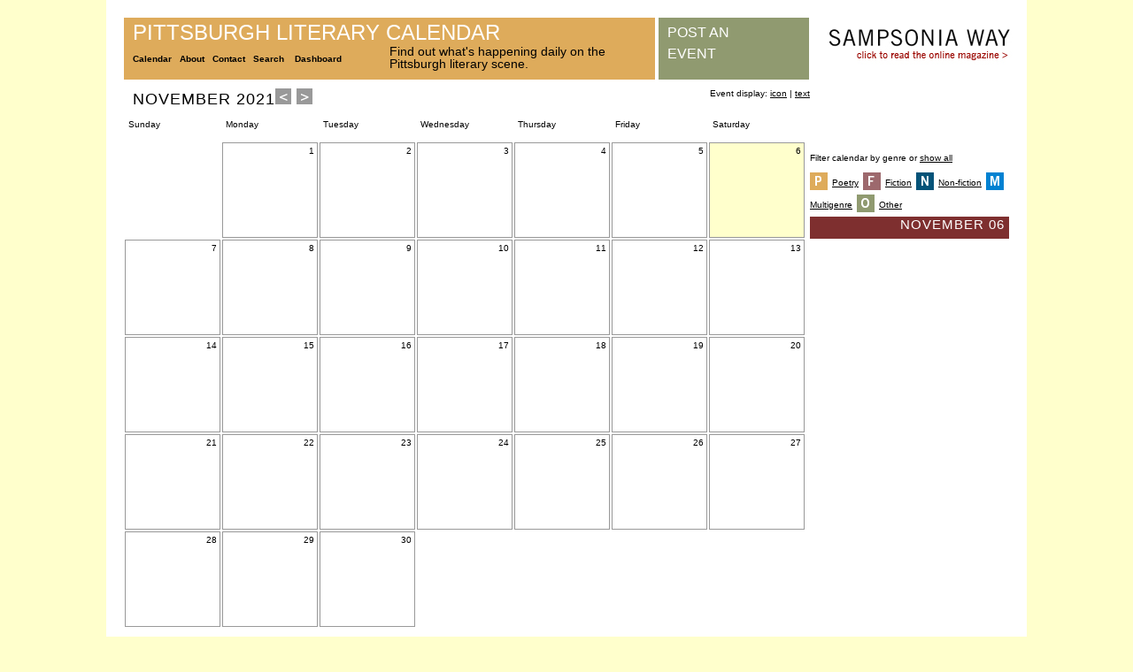

--- FILE ---
content_type: text/html; charset=UTF-8
request_url: https://www.sampsoniaway.org/pittsburghliterarycalendar/index.php?date=11/06/2021&Genre=5&Display=Icon
body_size: 11695
content:
<!DOCTYPE html PUBLIC "-//W3C//DTD XHTML 1.0 Transitional//EN" "http://www.w3.org/TR/xhtml1/DTD/xhtml1-transitional.dtd">
<html xmlns="http://www.w3.org/1999/xhtml">
<head>
<meta http-equiv="Content-Type" content="text/html; charset=UTF-8" />
<meta name="description" content="Events for 11/06/2021" />
<title>Pittsburgh Literary Calendar: Events for 11/06/2021</title>
<link rel="stylesheet" href="assets/styles/styles_master.css" type="text/css" />
<link rel="stylesheet" href="assets/styles/styles_calendar.css" type="text/css" />
<script type="text/javascript">

 var _gaq = _gaq || [];
 _gaq.push(['_setAccount', 'UA-10761446-1']);
 _gaq.push(['_trackPageview']);

 (function() {
   var ga = document.createElement('script'); ga.type = 'text/javascript'; ga.async = true;
   ga.src = ('https:' == document.location.protocol ? 'https://ssl' : 'http://www') + '.google-analytics.com/ga.js';
   var s = document.getElementsByTagName('script')[0]; s.parentNode.insertBefore(ga, s);
 })();

</script>
</head>


<body>
<div id="master_container">
	<!--Containers for masthead.-->
	<div id="masthead_container">
    	<div id="masthead_title">
    		<div class="masthead_title_wrapper"><a href="index.php">Pittsburgh Literary Calendar</a></div>
    		<div class="masthead_nav_wrapper">
				<a href="index.php">Calendar</a>&nbsp;&nbsp;&nbsp;<a href="about.php">About</a>&nbsp;&nbsp;&nbsp;<a href="contact.php">Contact</a>&nbsp;&nbsp;&nbsp;<a href="search.php">Search</a>&nbsp;&nbsp;&nbsp;
                <a href='login.php'>Dashboard</a>		  </div>
            <div class="masthead_tagline_wrapper">
				Find out what's happening daily on the Pittsburgh literary scene.
			</div>
    	</div>
    	<div id="masthead_postevent">
    		<div class="masthead_postevent_wrapper"><a href="listevent_new.php">Post an Event</a></div>
    	</div>
    	<div id="masthead_sponsor" style="background-color:#fff;">
    		<div class="masthead_sponsor_wrapper">
            	<a class="masthead_sponsor_title" href="http://www.sampsoniaway.org/"><img src="assets/images/SW_masthead_link.jpg" alt="Sampsonia Way" /></a><br />
          	</div>
          	<!--
<img src="assets/images/sponsors/eat-n-park.jpg" />
-->    	</div>
    </div>
    
    <!--Containers for navigation.-->
    <div id="navigation_container">
    	November 2021<a href='index.php?date=10/01/2021&Genre=&Display=Icon'><img src='assets/images/arrow_back.jpg' border='0'></a> <a href='index.php?date=12/01/2021&Genre=&Display=Icon'><img src='assets/images/arrow_forward.jpg' border='0'></a>    </div>
    <div id="navigation2_container">
    	Event display: <a href='index.php?date=11/06/2021&Genre=5&Display=Icon'>icon</a> | <a href='index.php?date=11/06/2021&Genre=5&Display='>text</a>    </div>
    
    <!--Containers for calendar headings.-->
    <div id="calendar_container">
      <div id="dayofweek_header_container">Sunday</div>
      <div id="dayofweek_header_container">Monday</div>
      <div id="dayofweek_header_container">Tuesday</div>
      <div id="dayofweek_header_container">Wednesday</div>
      <div id="dayofweek_header_container">Thursday</div>
      <div id="dayofweek_header_container">Friday</div>
      <div id="dayofweek_header_container">Saturday</div>
      
      <!--Containers for blank calendar cells.-->
      <div id='dayofweek_blank_container'>&nbsp;</div>      
      <!--Containers for calendar day cells.-->
      <div id='dayofweek_container'><div class='dayofweek_number'>1</div><div id='day_clickablearea'><a href='index.php?date=11/01/2021&Genre=5&Display=Icon'></a></div></div><div id='dayofweek_container'><div class='dayofweek_number'>2</div><div id='day_clickablearea'><a href='index.php?date=11/02/2021&Genre=5&Display=Icon'></a></div></div><div id='dayofweek_container'><div class='dayofweek_number'>3</div><div id='day_clickablearea'><a href='index.php?date=11/03/2021&Genre=5&Display=Icon'></a></div></div><div id='dayofweek_container'><div class='dayofweek_number'>4</div><div id='day_clickablearea'><a href='index.php?date=11/04/2021&Genre=5&Display=Icon'></a></div></div><div id='dayofweek_container'><div class='dayofweek_number'>5</div><div id='day_clickablearea'><a href='index.php?date=11/05/2021&Genre=5&Display=Icon'></a></div></div><div id='dayofweek_selectedday_container'><div class='dayofweek_number'>6</div><div id='day_clickablearea'><a href='index.php?date=11/06/2021&Genre=5&Display=Icon'></a></div></div><div id='dayofweek_container'><div class='dayofweek_number'>7</div><div id='day_clickablearea'><a href='index.php?date=11/07/2021&Genre=5&Display=Icon'></a></div></div><div id='dayofweek_container'><div class='dayofweek_number'>8</div><div id='day_clickablearea'><a href='index.php?date=11/08/2021&Genre=5&Display=Icon'></a></div></div><div id='dayofweek_container'><div class='dayofweek_number'>9</div><div id='day_clickablearea'><a href='index.php?date=11/09/2021&Genre=5&Display=Icon'></a></div></div><div id='dayofweek_container'><div class='dayofweek_number'>10</div><div id='day_clickablearea'><a href='index.php?date=11/10/2021&Genre=5&Display=Icon'></a></div></div><div id='dayofweek_container'><div class='dayofweek_number'>11</div><div id='day_clickablearea'><a href='index.php?date=11/11/2021&Genre=5&Display=Icon'></a></div></div><div id='dayofweek_container'><div class='dayofweek_number'>12</div><div id='day_clickablearea'><a href='index.php?date=11/12/2021&Genre=5&Display=Icon'></a></div></div><div id='dayofweek_container'><div class='dayofweek_number'>13</div><div id='day_clickablearea'><a href='index.php?date=11/13/2021&Genre=5&Display=Icon'></a></div></div><div id='dayofweek_container'><div class='dayofweek_number'>14</div><div id='day_clickablearea'><a href='index.php?date=11/14/2021&Genre=5&Display=Icon'></a></div></div><div id='dayofweek_container'><div class='dayofweek_number'>15</div><div id='day_clickablearea'><a href='index.php?date=11/15/2021&Genre=5&Display=Icon'></a></div></div><div id='dayofweek_container'><div class='dayofweek_number'>16</div><div id='day_clickablearea'><a href='index.php?date=11/16/2021&Genre=5&Display=Icon'></a></div></div><div id='dayofweek_container'><div class='dayofweek_number'>17</div><div id='day_clickablearea'><a href='index.php?date=11/17/2021&Genre=5&Display=Icon'></a></div></div><div id='dayofweek_container'><div class='dayofweek_number'>18</div><div id='day_clickablearea'><a href='index.php?date=11/18/2021&Genre=5&Display=Icon'></a></div></div><div id='dayofweek_container'><div class='dayofweek_number'>19</div><div id='day_clickablearea'><a href='index.php?date=11/19/2021&Genre=5&Display=Icon'></a></div></div><div id='dayofweek_container'><div class='dayofweek_number'>20</div><div id='day_clickablearea'><a href='index.php?date=11/20/2021&Genre=5&Display=Icon'></a></div></div><div id='dayofweek_container'><div class='dayofweek_number'>21</div><div id='day_clickablearea'><a href='index.php?date=11/21/2021&Genre=5&Display=Icon'></a></div></div><div id='dayofweek_container'><div class='dayofweek_number'>22</div><div id='day_clickablearea'><a href='index.php?date=11/22/2021&Genre=5&Display=Icon'></a></div></div><div id='dayofweek_container'><div class='dayofweek_number'>23</div><div id='day_clickablearea'><a href='index.php?date=11/23/2021&Genre=5&Display=Icon'></a></div></div><div id='dayofweek_container'><div class='dayofweek_number'>24</div><div id='day_clickablearea'><a href='index.php?date=11/24/2021&Genre=5&Display=Icon'></a></div></div><div id='dayofweek_container'><div class='dayofweek_number'>25</div><div id='day_clickablearea'><a href='index.php?date=11/25/2021&Genre=5&Display=Icon'></a></div></div><div id='dayofweek_container'><div class='dayofweek_number'>26</div><div id='day_clickablearea'><a href='index.php?date=11/26/2021&Genre=5&Display=Icon'></a></div></div><div id='dayofweek_container'><div class='dayofweek_number'>27</div><div id='day_clickablearea'><a href='index.php?date=11/27/2021&Genre=5&Display=Icon'></a></div></div><div id='dayofweek_container'><div class='dayofweek_number'>28</div><div id='day_clickablearea'><a href='index.php?date=11/28/2021&Genre=5&Display=Icon'></a></div></div><div id='dayofweek_container'><div class='dayofweek_number'>29</div><div id='day_clickablearea'><a href='index.php?date=11/29/2021&Genre=5&Display=Icon'></a></div></div><div id='dayofweek_container'><div class='dayofweek_number'>30</div><div id='day_clickablearea'><a href='index.php?date=11/30/2021&Genre=5&Display=Icon'></a></div></div>    
    <!--Container for all footer content.-->
    <div id="footer_container">
		Copyright &copy; 2013 City of Asylum/Pittsburgh. All rights reserved.		<br />
		<br />
	</div>
	
      
    </div>
    
    <!--Containers for day view/detail in side bar.-->
    <div id="day_container">
    	<div id="day_legend">
    	<div id="addthis">
								        <!-- AddThis Button BEGIN -->
<div class="addthis_toolbox addthis_default_style "
	addthis:title="Pittsburgh Literary Calendar: Events for11/06/2021"
	addthis:description='Home of the Pittsburgh Literary Calendar!'>
<a class="addthis_button_preferred_1"></a>
<a class="addthis_button_preferred_2"></a>
<a class="addthis_button_preferred_3"></a>
<a class="addthis_button_preferred_4"></a>
<a class="addthis_button_compact"></a>
<a class="addthis_counter addthis_bubble_style"></a>
</div>
<script type="text/javascript">var addthis_config = {"data_track_clickback":true};</script>
<script type="text/javascript" src="http://s7.addthis.com/js/250/addthis_widget.js#pubid=ra-4dd13498680973b7"></script>
<!-- AddThis Button END -->			</div>
		<br />
        Filter calendar by genre or <a href='index.php?date=11/06/2021&Genre=&Display=Icon'>show all</a><br/><br/><a href='index.php?date=11/06/2021&Genre=1&Display=Icon'><img src='assets/images/icon_genre_poetry.jpg' width='20' height='20' align='absmiddle' border='0' alt='Poetry' /></a><span class='day_legend_wrapper'><a href='index.php?date=11/06/2021&Genre=1&Display=Icon'>Poetry</a></span><a href='index.php?date=11/06/2021&Genre=2&Display=Icon'><img src='assets/images/icon_genre_fiction.jpg' width='20' height='20' align='absmiddle' border='0' alt='Fiction' /></a><span class='day_legend_wrapper'><a href='index.php?date=11/06/2021&Genre=2&Display=Icon'>Fiction</a></span><a href='index.php?date=11/06/2021&Genre=3&Display=Icon'><img src='assets/images/icon_genre_nonfiction.jpg' width='20' height='20' align='absmiddle' border='0' alt='Non-fiction' /></a><span class='day_legend_wrapper'><a href='index.php?date=11/06/2021&Genre=3&Display=Icon'>Non-fiction</a></span><a href='index.php?date=11/06/2021&Genre=5&Display=Icon'><img src='assets/images/icon_genre_multi.jpg' width='20' height='20' align='absmiddle' border='0' alt='Multigenre' /></a><span class='day_legend_wrapper'><a href='index.php?date=11/06/2021&Genre=5&Display=Icon'>Multigenre</a></span><a href='index.php?date=11/06/2021&Genre=4&Display=Icon'><img src='assets/images/icon_genre_other.jpg' width='20' height='20' align='absmiddle' border='0' alt='Other' /></a><span class='day_legend_wrapper'><a href='index.php?date=11/06/2021&Genre=4&Display=Icon'>Other</a></span>        </div>
        <div id="day_title_container"><div class="day_title_wrapper">November 06</div></div>
        <div id="day_event_container"><ul class='event_list'></ul></div>
    </div>
    
    <!--Insures background color (of master container) shows up.-->
	<div style="clear:both;">
		<a href="rss.php"><img src="assets/images/feed_icon.png" valign="middle" /></a><a href="rss.php" style="text-decoration:none;">&nbsp;</a><a href="rss.php" style="color:#F99000; font-size:1.2em;">Create Your Own Event Feed</a>
		</div> 
</div>

</body>
</html>


--- FILE ---
content_type: text/css
request_url: https://www.sampsoniaway.org/pittsburghliterarycalendar/assets/styles/styles_calendar.css
body_size: 6320
content:
@charset "UTF-8";
/* CSS Document */

	#day_container {
		/* Testing.
			background-color:#CCC;
		*/
		
		width:225px;
		float:left;
		
		margin-top:32px;
	}
	
		#day_legend {
			font-size:10px;
		}
	
		#day_legend a, #day_legend a:hover {
			color:#000;
			text-decoration:underline;
		}
		
		#day_legend img {
			padding-left:0px;
			padding-right:5px;
			padding-bottom:5px;
		}
		
		.day_legend_wrapper {
			padding-right:5px;	
		}
		
		/* Title bar above events that contains current date. */
		#day_title_container {
			background-color:#7E2F2F;
			color:#FFF;
			height:25px;
		}
		
			.day_title_wrapper {
				text-transform:uppercase;
				font-size:15px;
				letter-spacing:1px;
				
				text-align:right;
				
				margin-left:5px;
				margin-top:0;
				margin-right:5px;
				margin-bottom:5px;
			}
			
		/* Sidebar that contains event details. */	
		#day_event_container {
			/* Testing.
				background-color:#9CC;
			*/
			
			margin-top:10px;
			
			font-size:11px;
		}
		
			#day_event_container a {
				color:#7E2F2F;
				text-decoration:underline;
			}
			
			.event_list {
				margin:0;
				padding:0;
				
				list-style:none;
			}
			
			/*List styles for event sidebar.*/
			li.genre_poetry {
				background-image:url(../images/icon_genre_poetry.jpg);
				background-repeat:no-repeat;
				background-position: 0 0;
				
				padding-left:30px;
				margin-top:15px;
			}
			
			li.genre_fiction {
				background-image:url(../images/icon_genre_fiction.jpg);
				background-repeat:no-repeat;
				background-position: 0 0;
				
				padding-left:30px;
				margin-top:15px;
			}
			
			li.genre_nonfiction {
				background-image:url(../images/icon_genre_nonfiction.jpg);
				background-repeat:no-repeat;
				background-position: 0 0;
				
				padding-left:30px;
				margin-top:15px;
			}
			
			li.genre_other {
				background-image:url(../images/icon_genre_other.jpg);
				background-repeat:no-repeat;
				background-position: 0 0;
				
				padding-left:30px;
				margin-top:15px;
			}
			
			li.genre_multi {
				background-image:url(../images/icon_genre_multi.jpg);
				background-repeat:no-repeat;
				background-position: 0 0;
				
				padding-left:30px;
				margin-top:15px;
			}
			
			/*List styles for navigation sidebar.*/
			li.tools {
				padding-left:30px;
				margin-top:15px;
			}
	
/* Styles for calendar day formatting. */
	#dayofweek_header_container {
		/* Testing.
			border-style:solid;
			border-left-color:#999;
			border-left-width:1px;
			border-top-color:#999;
			border-top-width:1px;
			border-right-color:#999;
			border-right-width:1px;
			border-bottom-color:#999;
			border-bottom-width:1px;
		*/
		
		background-color:#FFF;
		border-style:solid;
		border-left-color:#FFF;
		border-left-width:1px;
		border-top-color:#FFF;
		border-top-width:1px;
		border-right-color:#FFF;
		border-right-width:1px;
		border-bottom-color:#FFF;
		border-bottom-width:1px;
		
		width:100px;
		height:20px;
		float:left;
		overflow:hidden;
		
		font-size:10px;
		
		/*Pushes entire box in all dimensions for visual breathing room.*/
		margin-left:1px;
		margin-top:1px;
		margin-right:1px;
		margin-bottom:1px;
		
		/*Pushes interior day content inside to pad from outside border.*/
		padding:3px;
	}
	
	#dayofweek_container {
		background-color:#FFF;
		border-style:solid;
		border-left-color:#999;
		border-left-width:1px;
		border-top-color:#999;
		border-top-width:1px;
		border-right-color:#999;
		border-right-width:1px;
		border-bottom-color:#999;
		border-bottom-width:1px;
		
		width:100px;
		height:100px;
		float:left;
		overflow:hidden;
		
		font-size:10px;
		
		/*Pushes entire box in all dimensions for visual breathing room.*/
		margin-left:1px;
		margin-top:1px;
		margin-right:1px;
		margin-bottom:1px;
		
		/*Pushes interior day content inside to pad from outside border.*/
		padding:3px;
	}
	
		/* Make entire cell of calendar into a link.*/
		#day_clickablearea {
        	display:block;
        	width:100px;
        	height:90px;
			overflow:hidden;
		}
		
		#day_clickablearea a {
        	display:block;
        	width:100px;
        	height:90px;
			overflow:hidden;
        	
			color:#000;
        	text-decoration: none;
		}
		
		#day_clickablearea a:link {
        	display:block;
        	width:100px;
        	height:90px;
			overflow:hidden;
        	
			color:#000;
        	text-decoration: none;
		}
	
	#dayofweek_currentday_container {
		background-color:#E0E0E0;
		border-style:solid;
		border-left-color:#999;
		border-left-width:1px;
		border-top-color:#999;
		border-top-width:1px;
		border-right-color:#999;
		border-right-width:1px;
		border-bottom-color:#999;
		border-bottom-width:1px;
		
		width:100px;
		height:100px;
		float:left;
		overflow:hidden;
		
		font-size:10px;
		
		/*Pushes entire box in all dimensions for visual breathing room.*/
		margin-left:1px;
		margin-top:1px;
		margin-right:1px;
		margin-bottom:1px;
		
		/*Pushes interior day content inside to pad from outside border.*/
		padding:3px;
	}
	
	#dayofweek_selectedday_container {
		background-color:#FFC;
		border-style:solid;
		border-left-color:#999;
		border-left-width:1px;
		border-top-color:#999;
		border-top-width:1px;
		border-right-color:#999;
		border-right-width:1px;
		border-bottom-color:#999;
		border-bottom-width:1px;
		
		width:100px;
		height:100px;
		float:left;
		overflow:hidden;
		
		font-size:10px;
		
		/*Pushes entire box in all dimensions for visual breathing room.*/
		margin-left:1px;
		margin-top:1px;
		margin-right:1px;
		margin-bottom:1px;
		
		/*Pushes interior day content inside to pad from outside border.*/
		padding:3px;
	}
	
	.dayofweek_icon_display {
		padding-right:5px;	
	}
	
	#dayofweek_blank_container {
		background-color:#FFF;
		border-style:solid;
		border-left-color:#FFF;
		border-left-width:1px;
		border-top-color:#FFF;
		border-top-width:1px;
		border-right-color:#FFF;
		border-right-width:1px;
		border-bottom-color:#FFF;
		border-bottom-width:1px;
		
		width:100px;
		height:100px;
		float:left;
		overflow:hidden;
		
		font-size:10px;
		
		/*Pushes entire box in all dimensions for visual breathing room.*/
		margin-left:1px;
		margin-top:1px;
		margin-right:1px;
		margin-bottom:1px;
		
		/*Pushes interior day content inside to pad from outside border.*/
		padding:3px;
	}
	
	.dayofweek_number {
		text-align:right;	
	}